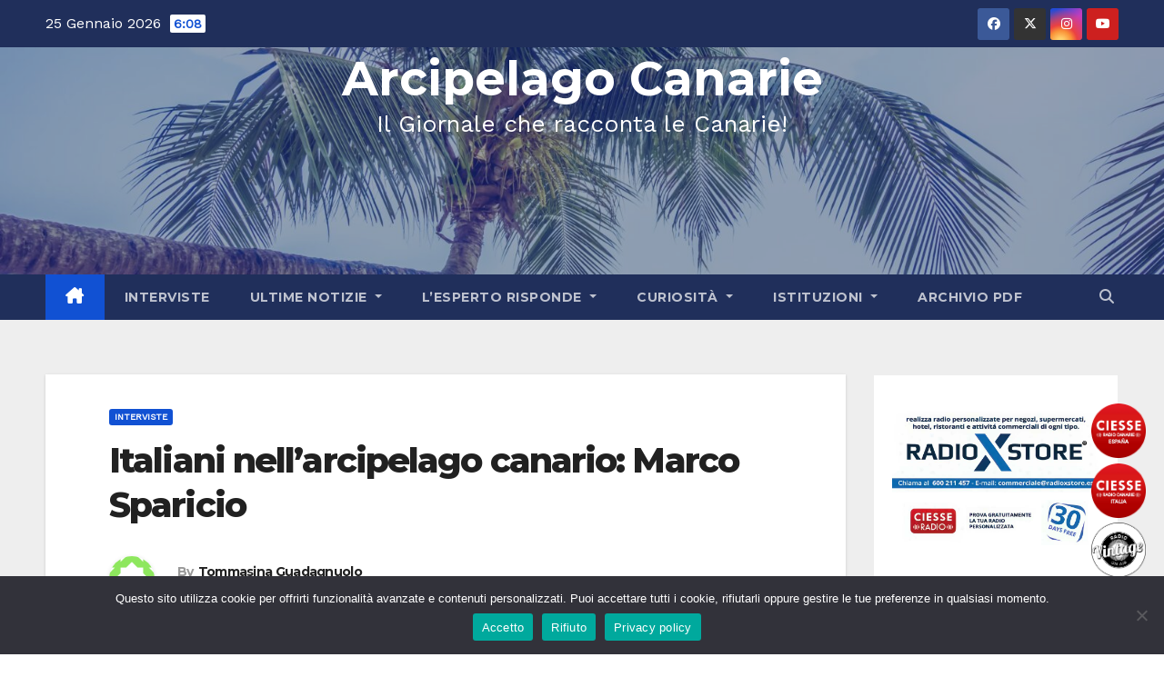

--- FILE ---
content_type: text/html; charset=utf-8
request_url: https://www.google.com/recaptcha/api2/aframe
body_size: 267
content:
<!DOCTYPE HTML><html><head><meta http-equiv="content-type" content="text/html; charset=UTF-8"></head><body><script nonce="dsKbm3cQ9FyKpdXIC_f-0A">/** Anti-fraud and anti-abuse applications only. See google.com/recaptcha */ try{var clients={'sodar':'https://pagead2.googlesyndication.com/pagead/sodar?'};window.addEventListener("message",function(a){try{if(a.source===window.parent){var b=JSON.parse(a.data);var c=clients[b['id']];if(c){var d=document.createElement('img');d.src=c+b['params']+'&rc='+(localStorage.getItem("rc::a")?sessionStorage.getItem("rc::b"):"");window.document.body.appendChild(d);sessionStorage.setItem("rc::e",parseInt(sessionStorage.getItem("rc::e")||0)+1);localStorage.setItem("rc::h",'1769570480838');}}}catch(b){}});window.parent.postMessage("_grecaptcha_ready", "*");}catch(b){}</script></body></html>

--- FILE ---
content_type: application/javascript; charset=utf-8
request_url: https://arcipelagocanarie.eu/wp-content/themes/newsup-pro/js/custom.js?ver=04f3d5fd9b832f5d5329eb200d4828f9
body_size: 3165
content:
(function($) {
  "use strict";
/* =================================
===        STICKY HEADER        ====
=================================== */
jQuery(window).on('load', function() {  
  // Enable Hover for Bootstrap Nav Dropdowns
  jQuery('.mg-search-box').hover(function() {
       jQuery(this).addClass('open');
     }, function() {
       jQuery(this).removeClass('open');
  }); 
});

// nolist_crowsel
$('.widget-order-slider').each(function(index) {
 
  $(this).find('.nolist_crowsel').addClass('nolist_crowsel-'+index);
  const sld_dure = $(this).find('.sld-dure').val();
  function nolist_crowsel() { 
    const nolist_crowsel = new Swiper('.nolist_crowsel-'+index, {
      direction: 'horizontal',
      slidesPerView: 1,
      loop: true,
      autoplay: {
        delay: sld_dure,
      }, 
      // If we need pagination
      pagination: {
        el: '.swiper-pagination',
      },
      speed: 700,
      // Navigation arrows
      navigation: {
        nextEl: '.swiper-button-next',
        prevEl: '.swiper-button-prev',
      }, 
      // And if we need scrollbar
      scrollbar: {
        el: '.swiper-scrollbar',
      },
      breakpoints: {
        640: {
          slidesPerView: 1,
          spaceBetween: 0,
        },
        768: {
          slidesPerView: 3,
          spaceBetween: 10,
        },
        1024: {
          slidesPerView: 4,
          spaceBetween: 30,
        },
      }
    });
  }
  nolist_crowsel();
}); 

// no_gutter crousel
$('.4-column-full').each(function(index) {
 
  $(this).find('.no_gutter_crousel').addClass('no_gutter_crousel-'+index);
  const sld_dure = $(this).find('.sld-dure').val(); 
  function no_gutter() { 
    const no_gutter_crousel = new Swiper('.no_gutter_crousel-'+index, {
      direction: 'horizontal',
      slidesPerView: 1,
      loop: true,
      autoplay: {
        delay: sld_dure,
      }, 
      // If we need pagination
      pagination: {
        el: '.swiper-pagination',
      }, 
      // Navigation arrows
      navigation: {
        nextEl: '.swiper-button-next',
        prevEl: '.swiper-button-prev',
      }, 
      // And if we need scrollbar
      scrollbar: {
        el: '.swiper-scrollbar',
      },
      breakpoints: {
        640: {
          slidesPerView: 1,
          spaceBetween: 0,
        },
        768: {
          slidesPerView: 3,
          spaceBetween: 0,
        },
        1024: {
          slidesPerView: 4,
          spaceBetween: 0,
        },
      }
    }); 
  }
  no_gutter();
}); 

function homefeatured() {
  const featuredcat = new Swiper('.featuredcat', {
  direction: 'horizontal',  
  slidesPerView: 3,
  loop: true,
  autoplay: {
          delay: 3000,
        },

  // If we need pagination
  pagination: {
    el: '.swiper-pagination',
  },

  // Navigation arrows
  navigation: {
    nextEl: '.swiper-button-next',
    prevEl: '.swiper-button-prev',
  },

  // And if we need scrollbar
  scrollbar: {
    el: '.swiper-scrollbar',
  },
});
}
homefeatured();
 
// post crousel
$('.post-slider-widget').each(function(index) {
 
  $(this).find('.postcrousel').addClass('postcrousel-'+index);
  const sld_dure = $(this).find('.sld-dure').val(); 
  function postcrousel() { 
    const postcrousel = new Swiper('.postcrousel-'+index, {
      direction: 'horizontal',
      slidesPerView: 1,
      loop: true,
      autoplay: {
        delay: sld_dure,
      },
      speed: 700,
      // If we need pagination
      pagination: {
        el: '.swiper-pagination',
      }, 
      // Navigation arrows
      navigation: {
        nextEl: '.swiper-button-next',
        prevEl: '.swiper-button-prev',
      }, 
      // And if we need scrollbar
      scrollbar: {
        el: '.swiper-scrollbar',
      },
    });
  }
  postcrousel();
  
});

// editorchoice post
const elementExists = document.querySelector('.editorchoice') !== null;
if (elementExists) {

  function editorchoice() { 
    var autoplay = document.querySelector('.editorchoice').getAttribute('auto');
    const featuredcat = new Swiper('.editorchoice', {
      direction: 'horizontal',
      slidesPerView: 1,
      loop: true,
      
      autoplay: autoplay
        ? {
                delay: 3000,
          }
        : false,
      // If we need pagination
      pagination: {
        el: '.swiper-pagination',
      }, 
      // Navigation arrows
      navigation: {
        nextEl: '.swiper-button-next',
        prevEl: '.swiper-button-prev',
      }, 
      // And if we need scrollbar
      scrollbar: {
        el: '.swiper-scrollbar',
      },
      breakpoints: {
          640: {
            slidesPerView: 1,
            spaceBetween: 0,
          },
          768: {
            slidesPerView: 2,
            spaceBetween: 10,
          },
          1024: {
            slidesPerView: 4,
            spaceBetween: 10,
          },
      }
    });
  }
  editorchoice();
}

// editorchoice post
const relatedExists = document.querySelector('.single-related-slider') !== null;
if (relatedExists) {

  function singleRelated() { 
    const singleRelated = new Swiper('.single-related-slider', {
      direction: 'horizontal',
      slidesPerView: 1,
      loop: true,
      
      autoplay: {
        delay: 3000,
      },
      // If we need pagination
      pagination: {
        el: '.swiper-pagination',
      }, 
      // Navigation arrows
      navigation: {
        nextEl: '.swiper-button-next',
        prevEl: '.swiper-button-prev',
      }, 
      // And if we need scrollbar
      scrollbar: {
        el: '.swiper-scrollbar',
      },
      breakpoints: {
        640: {
          slidesPerView: 1,
          spaceBetween: 0,
        },
        768: {
          slidesPerView: 2,
          spaceBetween: 20,
        },
        1024: {
          slidesPerView: 3,
          spaceBetween: 30,
        },
      }
    });
  }
  singleRelated();
}

// realatedpost
function realatedpost() {
  const realatedpost = new Swiper('.realatedpost', {
    direction: 'horizontal',
    slidesPerView: 1,
    loop: true,
    autoplay: {
      delay: 3000,
    }, 
    // If we need pagination
    pagination: {
      el: '.swiper-pagination',
    }, 
    // Navigation arrows
    navigation: {
      nextEl: '.swiper-button-next',
      prevEl: '.swiper-button-prev',
    }, 
    // And if we need scrollbar
    scrollbar: {
      el: '.swiper-scrollbar',
    },
    breakpoints: {
        640: {
          slidesPerView: 1,
          spaceBetween: 0,
        },
        768: {
          slidesPerView: 3,
          spaceBetween: 10,
        },
        1024: {
          slidesPerView: 3,
          spaceBetween: 30,
        },
    }
  });
}
realatedpost();  
// realatedpost


// colmnthree crousel
$('.design-slider-widget').each(function(index) {
 
  $(this).find('.colmnthree').addClass('colmnthree-'+index);
  const sld_dure = $(this).find('.sld-dure').val(); 
  function colmnthree() { 
    const colmnthree = new Swiper('.colmnthree-'+index, {
      direction: 'horizontal',
      slidesPerView: 1,
      loop: true,
      autoplay: {
        delay: sld_dure,
      }, 
      // If we need pagination
      pagination: {
        el: '.swiper-pagination',
      }, 
      // Navigation arrows
      navigation: {
        nextEl: '.swiper-button-next',
        prevEl: '.swiper-button-prev',
      }, 
      // And if we need scrollbar
      scrollbar: {
        el: '.swiper-scrollbar',
      },
      breakpoints: {
        640: {
          slidesPerView: 1,
          spaceBetween: 0,
        },
        768: {
          slidesPerView: 3,
          spaceBetween: 10,
        },
        1024: {
          slidesPerView: 3,
          spaceBetween: 30,
        },
      }
    });  
  }
  colmnthree();
});

// end colmnthree crousel

function colmntwo() {
  const colmntwo = new Swiper('.colmntwo', {
    direction: 'horizontal',
    slidesPerView: 1,
    loop: true,
    autoplay: {
      delay: 3000,
    }, 
    // If we need pagination
    pagination: {
      el: '.swiper-pagination',
    }, 
    // Navigation arrows
    navigation: {
      nextEl: '.swiper-button-next',
      prevEl: '.swiper-button-prev',
    }, 
    // And if we need scrollbar
    scrollbar: {
      el: '.swiper-scrollbar',
    },
    breakpoints: {
        640: {
          slidesPerView: 1,
          spaceBetween: 0,
        },
        768: {
          slidesPerView: 2,
          spaceBetween: 10,
        },
        1024: {
          slidesPerView: 2,
          spaceBetween: 30,
        },
    }
  });  
}
colmntwo(); 
/* =================================
===         SCROLL TOP       ====
=================================== */
jQuery(".ta_upscr").hide(); 
function taupr() {
  jQuery(window).on('scroll', function() {
    if ($(this).scrollTop() > 500) {
        $('.ta_upscr').fadeIn();
    } else {
      $('.ta_upscr').fadeOut();
    }
  });   
  $('a.ta_upscr').on('click', function()  {
    $('body,html').animate({
      scrollTop: 0
    }, 800);
    return false;
  });
}    
taupr();
/* =================================
===         Share Toggle      ====
=================================== */
jQuery('.mg-share-toggle').on('click', function() {
  jQuery(this).next().toggleClass('mg-share-active');
});

function marquee() {
  jQuery('.marquee').marquee({
  speed: $(".mg-latest-news-slider" ).attr('hotNewsSpeed'),
  direction: $(".mg-latest-news-slider" ).attr('hotNewsDirection'),
  delayBeforeStart: 0,
  duplicated: true,
  pauseOnHover: true,
  startVisible: true
  });
}
marquee();

// gridslider crousel
function gridslider() { 
  const gridslider = new Swiper('.gridslider', {
    direction: 'horizontal',
    slidesPerView: 1,
    loop: true,
    autoplay: {
      delay: 3000,
    }, 
    // If we need pagination
    pagination: {
      el: '.swiper-pagination',
    }, 
    // Navigation arrows
    navigation: {
      nextEl: '.swiper-button-next',
      prevEl: '.swiper-button-prev',
    }, 
    // And if we need scrollbar
    scrollbar: {
      el: '.swiper-scrollbar',
    },
  });  
}
gridslider(); 

/* =================================
===       Video Post      ====
=================================== */



$( ".tab-pane" ).each(function() {

  var $this = $(this);

  $this.find('.vid_btn').click(function(){
    var $this_btn = $(this);
   if( $this_btn.find('.icon').hasClass('fa-play')){

    $this.find('.youtube-video')[0].contentWindow.postMessage('{"event":"command","func":"' + 'playVideo' + '","args":""}', '*');
    $this_btn.removeClass('play-video').addClass('pause-video');
    $this.find(".inner").removeClass('play-video').addClass('pause-video');
    $this_btn.find(".icon").removeClass('fa-play').addClass('fa-pause');
    $this.find('.vid_btn').mouseover(function() {
    $this.find('.pause-video .stroke-dotted').css("stroke","white");
    }).mouseout(function() {
    $this.find('.pause-video .stroke-dotted').css("stroke","transparent");
    });
  
   }else{
  
    $this.find('.youtube-video')[0].contentWindow.postMessage('{"event":"command","func":"' + 'pauseVideo' + '","args":""}', '*');
    $this_btn.removeClass('pause-video').addClass('play-video');
    $this_btn.find(".icon").removeClass('fa-pause').addClass('fa-play');
    $this.find(".inner").removeClass('pause-video').addClass('play-video');
    
  
   }
  
  });

});

function extractVideoId(url) {
  var pattern = /(?:youtube(?:-nocookie)?\.com\/(?:[^\/\n\s]+\/\S+\/|(?:v|e(?:mbed)?)\/|\S*?[?&]v=)|youtu\.be\/)([a-zA-Z0-9_-]{11})/;
  var match = url.match(pattern);
  if (match && match[1]) {
    return match[1];
  }
  return null;
}

$('.editorchoice ').find( ".vid_btn" ).each(function() {

  var $this = $(this);
  var src = $this.parent().find('.youtube-video').attr('src');

  const searchUrl = "youtube";
  if (src.includes(searchUrl)) {
    var videoId = extractVideoId(src);
    src = `https://www.youtube.com/embed/${videoId}?enablejsapi=1&amp;version=3&amp;playerapiid=ytplayer`
  }
  var src = $this.parent().find('.youtube-video').attr('src', src);

  $this.click(function(){
    var $this_btn = $(this);
    var parent = $this_btn.parent();
    var src = parent.find('.youtube-video').attr('src');

    const mainString = src;
    const searchString = "youtube";

    if (mainString.includes(searchString)) {
      var videoId = extractVideoId(src);
      src = `https://www.youtube.com/embed/${videoId}?enablejsapi=1&amp;version=3&amp;playerapiid=ytplayer`
    } 
    var vid_popup = document.createElement("div");
    var vid_popup_span = document.createElement("span");
    var vid_popup_iframe = document.createElement("iframe");
    vid_popup.classList = "popup";
    vid_popup_span.classList = "close-button";
    vid_popup_span.innerHTML = "&times;";
    vid_popup_iframe.setAttribute('width', 800);
    vid_popup_iframe.setAttribute('height', 450);
    vid_popup_iframe.setAttribute('src', src);
    vid_popup_iframe.setAttribute('frameborder', 0);
    vid_popup_iframe.setAttribute('allowfullscreen', "");
    vid_popup_iframe.setAttribute('autoplay', "allow");
    vid_popup_iframe.classList = "pop-frame";
    vid_popup.append(vid_popup_span);
    vid_popup.append(vid_popup_iframe);

    $('#page').append(vid_popup);
    $('#page').find('.popup .pop-frame')[0].contentWindow.postMessage('{"event":"command","func":"' + 'playVideo' + '","args":""}', '*');
    $('#page').find('.popup .close-button').click(function(){
      $(this).parent().remove();
    })


  });
});

})(jQuery);

jQuery(function() {

  /* ---------------------------------------------- /*
     * Load More top
   /* ---------------------------------------------- */

     let currentPage = 1;
     jQuery( 'body' ).on(
         'click',
         '#load-more',
         function(e) {
             var $this = jQuery(this);
             currentPage++; // Do currentPage + 1, because we want to load the next page
             let contenType = $this.parent().attr('id');
             var data     = {
                 action: 'load_more_btn',
                 paged: currentPage,
                 contenType: contenType,
             };

             var isArchive = $this.parent();
             if (isArchive.attr('cat_archive') !== undefined) {
               data.haveCatArchive = isArchive.attr('cat_archive');
               var cat =  isArchive.attr('cat_archive');
             } else if(isArchive.attr('tag_archive') !== undefined) {
               data.haveTagArchive = isArchive.attr('tag_archive');
               var tag =  isArchive.attr('tag_archive');
             } else if(isArchive.attr('date_archive') !== undefined) {
               data.haveDateArchive = isArchive.attr('date_archive');
               var date =  isArchive.attr('date_archive');
             }
 
             jQuery.ajax(
                 {
                     type: 'POST',
                     url: load_more_ajax_obj.ajax_url,
                     dataType: 'json',
                     data: data,
                     success: function (response) {
                         console.log(response);
                         $this.parent().remove();
                         var div = document.createElement("div");
                         var load_a = document.createElement("button");
                         load_a.setAttribute("id", "load-more");
                         load_a.setAttribute("class", "btn btn-theme");
                         load_a.innerHTML = "Load more";

                         div.appendChild(load_a);
                         // console.log(div);
                         // console.log(response['html']);
                         if(contenType == 'gridContent'){
                             jQuery('#grid').append(response['html']);
                             if(response['due_post'] > 0){
                                 div.setAttribute("id", "gridContent");
                                 div.setAttribute("paged", response['paged']);
                                 div.setAttribute("class", "col-md-12 mg-post-pagination");
                                 if (typeof cat !== 'undefined') {
                                   div.setAttribute("cat_archive", cat);
                                 }else if (typeof tag !== 'undefined') {
                                   div.setAttribute("tag_archive", tag);
                                 }else if (typeof date !== 'undefined') {
                                   div.setAttribute("date_archive", date);
                                 }
                                 jQuery('#grid').append(div);
                             }
                         }else{
                             // alert(type);
                             jQuery( 'body' ).find('.align_cls .mg-posts-sec .mg-posts-sec-inner').append(response['html']);
                             if(response['due_post'] > 0){
                                 div.setAttribute("id", "alignContent");
                                 div.setAttribute("paged", response['paged']);
                                 div.setAttribute("class", "col-md-12 mg-post-pagination");
                                 if (typeof cat !== 'undefined') {
                                   div.setAttribute("cat_archive", cat);
                                 }else if (typeof tag !== 'undefined') {
                                   div.setAttribute("tag_archive", tag);
                                 }else if (typeof date !== 'undefined') {
                                   div.setAttribute("date_archive", date);
                                 }
                                 jQuery( 'body' ).find('.align_cls .mg-posts-sec .mg-posts-sec-inner').append(div);
                                 
                             }
                         }

                     //     let observer1 = lozad('.lozad', {
                     //         threshold: 0.1, // ratio of element convergence
                     //         enableAutoReload: true // it will reload the new image when validating attributes changes
                     //     });
                     // observer1.observe();
                         
                     },
                     complete: function() {
                         // Sticksy.hardRefreshAll();
                     },
                     error: function(errorThrown){
                         console.log(errorThrown);
                     },
                 }
                 
             );
             
         }
     );
});